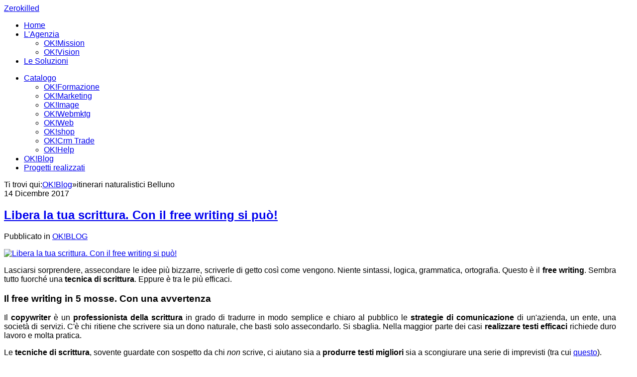

--- FILE ---
content_type: text/html; charset=utf-8
request_url: https://zerokilled.it/catalogo/ok-web/tag/Comunicazione
body_size: 17121
content:
<!DOCTYPE html>
<html prefix="og: http://ogp.me/ns#" lang="it-it">
<head>
		        	<meta name="viewport" content="width=device-width, initial-scale=1, maximum-scale=2.0">
	    <base href="https://zerokilled.it/catalogo/ok-web/tag/Comunicazione" />
	<meta http-equiv="content-type" content="text/html; charset=utf-8" />
	<meta name="keywords" content="Agenzia di comunicazione, comunicazione belluno, comunicazione feltre, comunicazione treviso, pubblicità, marketing, web marketing, siti internet" />
	<meta name="rights" content="zerokilled" />
	<meta property="og:url" content="https://zerokilled.it/catalogo/ok-web/tag/Comunicazione" />
	<meta property="og:type" content="website" />
	<meta property="og:title" content="Comunicazione" />
	<meta property="og:description" content="Agenzia di comunicazione sita in Feltre che opera su Belluno, Treviso e Venezia." />
	<meta name="twitter:card" content="summary" />
	<meta name="twitter:site" content="@zerokilled_ok" />
	<meta name="twitter:title" content="Comunicazione" />
	<meta name="twitter:description" content="Agenzia di comunicazione sita in Feltre che opera su Belluno, Treviso e Venezia." />
	<meta name="description" content="Agenzia di comunicazione sita in Feltre che opera su Belluno, Treviso e Venezia." />
	<meta name="generator" content="Joomla! - Open Source Content Management" />
	<title>Comunicazione</title>
	<link href="/catalogo/ok-web/tag/Comunicazione" rel="canonical" />
	<link href="/catalogo/ok-web/tag/Comunicazione?format=feed" rel="alternate" type="application/rss+xml" title="Comunicazione | Feed" />
	<link href="/catalogo/ok-web/tag/Comunicazione?format=feed&type=rss" rel="alternate" type="application/rss+xml" title="Comunicazione | RSS 2.0" />
	<link href="/catalogo/ok-web/tag/Comunicazione?format=feed&type=atom" rel="alternate" type="application/atom+xml" title="Comunicazione | Atom 1.0" />
	<link href="https://zerokilled.it/images/varie/fav.png" rel="shortcut icon" type="image/vnd.microsoft.icon" />
	<link href="https://cdn.jsdelivr.net/npm/simple-line-icons@2.4.1/css/simple-line-icons.css" rel="stylesheet" type="text/css" />
	<link href="/templates/gk_steakhouse/css/k2.css?v=2.10.3" rel="stylesheet" type="text/css" />
	<link href="/components/com_seoglossary/assets/css/jqeasytooltip.css" rel="stylesheet" type="text/css" />
	<link href="https://zerokilled.it/templates/gk_steakhouse/css/popovers.css" rel="stylesheet" type="text/css" />
	<link href="https://zerokilled.it/templates/gk_steakhouse/css/font-awesome.css" rel="stylesheet" type="text/css" />
	<link href="https://zerokilled.it/templates/gk_steakhouse/css/normalize.css" rel="stylesheet" type="text/css" />
	<link href="https://zerokilled.it/templates/gk_steakhouse/css/layout.css" rel="stylesheet" type="text/css" />
	<link href="https://zerokilled.it/templates/gk_steakhouse/css/joomla.css" rel="stylesheet" type="text/css" />
	<link href="https://zerokilled.it/templates/gk_steakhouse/css/system/system.css" rel="stylesheet" type="text/css" />
	<link href="https://zerokilled.it/templates/gk_steakhouse/css/template.css" rel="stylesheet" type="text/css" />
	<link href="https://zerokilled.it/templates/gk_steakhouse/css/menu.css" rel="stylesheet" type="text/css" />
	<link href="https://zerokilled.it/templates/gk_steakhouse/css/gk.stuff.css" rel="stylesheet" type="text/css" />
	<link href="https://zerokilled.it/templates/gk_steakhouse/css/style1.css" rel="stylesheet" type="text/css" />
	<link href="https://zerokilled.it/templates/gk_steakhouse/css/typography/typography.style1.css" rel="stylesheet" type="text/css" />
	<link href="//fonts.e10f949fcaacdb195442bfb5062d59de-gdprlock/css?family=Open+Sans:300,400,500,700" rel="stylesheet" type="text/css" />
	<link href="//fonts.e10f949fcaacdb195442bfb5062d59de-gdprlock/css?family=Old+Standard+TT:400,700'" rel="stylesheet" type="text/css" />
	<link href="//fonts.e10f949fcaacdb195442bfb5062d59de-gdprlock/css?family=Shadows+Into+Light" rel="stylesheet" type="text/css" />
	<link href="/plugins/system/gdpr/assets/css/cookieconsent.min.css" rel="stylesheet" type="text/css" />
	<link href="/plugins/system/gdpr/assets/css/jquery.fancybox.min.css" rel="stylesheet" type="text/css" />
	<style type="text/css">

abbr
			{
			border-bottom: 1px dotted;
			}
			span .jqeasytooltip {
			 border-bottom: 1px dashed;
			}.childcontent .gkcol { width: 200px; }.itemListSubCategories .k2ReadMore { display: none; }body,
button,
.button,
input[type="submit"],
input[type="button"],
select,
textarea,
input[type="text"],
input[type="password"],
input[type="url"],
input[type="email"],
.box.border1 .header,
.box.border2 .header,
.box.newsletter .header,
.one-page-layout h2,
.one-page-layout h3,
article header h1,
article header h2,
.category .itemView h2,
.itemView h1,
.itemComments h3,
dl#tabs dt.tabs span h3, 
dl.tabs dt.tabs span h3,
.pane-sliders .panel h3,
#article-index h3,
.contact-form .gkCols h3,
.gk-menu .gkCols h3,
.item-content h1,
.item-content h2,
.item-content h3,
.item-content h4,
.item-content h5,
.item-content h6 { font-family: 'Open Sans', Arial, sans-serif; }
#gkLogo,
h1,h2,h3,h4,h5,h6,
.one-page-layout .header,
blockquote:before,
blockquote p:after { font-family: 'Old Standard TT', Arial, sans-serif; }
#gkHeaderMod h2,
.big-icon,
.newsletter .header small,
.bigtitle .header small { font-family: 'Shadows Into Light', Arial, sans-serif; }
.blank { font-family: Arial, Helvetica, sans-serif; }
@media screen and (max-width: 780px) {
	    	#k2Container .itemsContainer { width: 100%!important; }
	    	.cols-2 .column-1,
	    	.cols-2 .column-2,
	    	.cols-3 .column-1,
	    	.cols-3 .column-2,
	    	.cols-3 .column-3,
	    	.demo-typo-col2,
	    	.demo-typo-col3,
	    	.demo-typo-col4 {width: 100%; }
	    	}#gkContent { width: 100%; }
#gkContentWrap { width: 100%; }
.gkPage, #gkHeaderNav .gkPage, #gkMainbody .content, .one-page-wide-layout .item-content { max-width: 1230px; }
.narrow-page .gkPage { max-width: 861px; }
#menu1104 > div,
#menu1104 > div > .childcontent-inner { width: 200px; }
#menu1107 > div,
#menu1107 > div > .childcontent-inner { width: 200px; }
div.cc-window, span.cc-cookie-settings-toggler{font-size:16px}div.cc-revoke{font-size:16px}div.cc-settings-label,span.cc-cookie-settings-toggle{font-size:14px}div.cc-window.cc-banner{padding:1em 1.8em}div.cc-window.cc-floating{padding:2em 1.8em}
	</style>
	<script src="/media/jui/js/jquery.min.js?7109642276a4dc803f9acf45ba35ac0d" type="text/javascript"></script>
	<script src="/media/jui/js/jquery-noconflict.js?7109642276a4dc803f9acf45ba35ac0d" type="text/javascript"></script>
	<script src="/media/jui/js/jquery-migrate.min.js?7109642276a4dc803f9acf45ba35ac0d" type="text/javascript"></script>
	<script src="/media/k2/assets/js/k2.frontend.js?v=2.10.3&b=20200429&sitepath=/" type="text/javascript"></script>
	<script src="/components/com_seoglossary/assets/js/jqeasytooltip.v1.3.js" type="text/javascript"></script>
	<script src="/media/jui/js/bootstrap.min.js?7109642276a4dc803f9acf45ba35ac0d" type="text/javascript"></script>
	<script src="https://zerokilled.it/templates/gk_steakhouse/js/modernizr.js" type="text/javascript"></script>
	<script src="https://zerokilled.it/templates/gk_steakhouse/js/gk.scripts.js" type="text/javascript"></script>
	<script src="https://zerokilled.it/templates/gk_steakhouse/js/gk.menu.js" type="text/javascript"></script>
	<script src="https://zerokilled.it/templates/gk_steakhouse/js/kalendae.js" type="text/javascript"></script>
	<script src="https://zerokilled.it/templates/gk_steakhouse/js/scrollreveal.js" type="text/javascript"></script>
	<script src="https://zerokilled.it/templates/gk_steakhouse/js/fitvids.jquery.js" type="text/javascript"></script>
	<script src="https://www.1a3c9a8ebcc58dac607cdcc47329d03d-gdprlock/gtag/js?id=G-70D4GS0VLK" async="async" type="text/javascript"></script>
	<script src="/plugins/system/gdpr/assets/js/jquery.fancybox.min.js" type="text/javascript" defer="defer"></script>
	<script src="/plugins/system/gdpr/assets/js/cookieconsent.min.js" type="text/javascript" defer="defer"></script>
	<script src="/plugins/system/gdpr/assets/js/init.js" type="text/javascript" defer="defer"></script>
	<script type="text/javascript">

 $GKMenu = { height:true, width:false, duration: 250 };
$GK_TMPL_URL = "https://zerokilled.it/templates/gk_steakhouse";

$GK_URL = "https://zerokilled.it/";

window.dataLayer = window.dataLayer || [];
function gtag(){dataLayer.push(arguments);}
gtag('js', new Date());
gtag('config', 'G-70D4GS0VLK');
var gdprConfigurationOptions = { complianceType: 'opt-in',
																			  disableFirstReload: 0,
																	  		  blockJoomlaSessionCookie: 1,
																			  blockExternalCookiesDomains: 1,
																			  allowedCookies: '',
																			  blockCookieDefine: 1,
																			  autoAcceptOnNextPage: 1,
																			  revokable: 1,
																			  lawByCountry: 1,
																			  checkboxLawByCountry: 1,
																			  dismissOnScroll: 0,
																			  dismissOnTimeout: 0,
																			  containerSelector: 'body',
																			  hideOnMobileDevices: 0,
																			  defaultClosedToolbar: 0,
																			  toolbarLayout: 'basic',
																			  toolbarTheme: 'block',
																			  revocableToolbarTheme: 'advanced',
																			  toolbarPosition: 'bottom',
																			  revokePosition: 'revoke-top',
																			  toolbarPositionmentType: 1,
																			  popupBackground: '#28b3e1',
																			  popupText: '#ffffff',
																			  popupLink: '#ffffff',
																			  buttonBackground: '#ffffff',
																			  buttonBorder: '#ffffff',
																			  buttonText: '#000000',
																			  highlightOpacity: '100',
																			  highlightBackground: '#a8c837',
																			  highlightBorder: '#ffffff',
																			  highlightText: '#ffffff',
																			  highlightDismissBackground: '#a8c837',
																		  	  highlightDismissBorder: '#ffffff',
																		 	  highlightDismissText: '#ffffff',
																			  hideRevokableButton: 0,
																			  hideRevokableButtonOnscroll: 0,
																			  customRevokableButton: 0,
																			  headerText: 'Questo sito utilizza i cookies.',
																			  messageText: 'Questo sito utilizza i cookies per garantirti una esperienza di navigazione ottimizzata.',
																			  denyMessageEnabled: 1, 
																			  denyMessage: 'Hai deciso di non accettare i cookies su questo sito. Non puoi continuare a navigare se non acccetti.',
																			  placeholderBlockedResources: 0, 
																	  		  placeholderBlockedResourcesText: 'Devi accettare i cookies per navigare sul questo sito.',
																			  dismissText: 'Ignora',
																			  allowText: 'Consenti',
																			  denyText: 'Rifiuta',
																			  cookiePolicyLinkText: 'Cookies',
																			  cookiePolicyLink: 'http://www.zerokilled.it/privacy',
																			  cookiePolicyRevocableTabText: 'GDPR & COOKIES',
																			  privacyPolicyLinkText: 'Privacy',
																			  privacyPolicyLink: 'http://www.zerokilled.it/privacy',
																			  toggleCookieSettings: 1,
																	  		  toggleCookieSettingsText: '<span class="cc-cookie-settings-toggle">Dettagli <span class="cc-cookie-settings-toggler">&#x25EE;</span></span>',
																			  showLinks: 1,
																			  blankLinks: '_blank',
																			  autoOpenPrivacyPolicy: 0,
																			  openAlwaysDeclined: 1,
																			  cookieSettingsLabel: 'Settaggio dei Cookies:',
															  				  cookieSettingsDesc: 'Scegli il tipo di cookie che desideri disattivare facendo clic sulle caselle di controllo. Fare clic sul nome di una categoria per ulteriori informazioni sui cookie utilizzati.',
																			  cookieCategory1Enable: 1,
																			  cookieCategory1Name: 'Fondamentali',
																			  cookieCategory1Locked: 0,
																			  cookieCategory2Enable: 1,
																			  cookieCategory2Name: 'Preferenze',
																			  cookieCategory2Locked: 0,
																			  cookieCategory3Enable: 1,
																			  cookieCategory3Name: 'Statistiche',
																			  cookieCategory3Locked: 0,
																			  cookieCategory4Enable: 1,
																			  cookieCategory4Name: 'Marketing',
																			  cookieCategory4Locked: 0,
																			  alwaysReloadAfterCategoriesChange: 0,
																			  debugMode: 0
																		};var gdpr_ajax_livesite='https://zerokilled.it/';var gdpr_enable_log_cookie_consent=1;var gdprUseCookieCategories=1;var gdpr_ajaxendpoint_cookie_category_desc='https://zerokilled.it/index.php?option=com_gdpr&task=user.getCookieCategoryDescription&format=raw';var gdprJSessCook='0bbf2477cfdb1c267614f8fd2c3bd8d9';var gdprJSessVal='ks95pketpup5btprkdtg8k2fog';var gdprJAdminSessCook='1f8e42e4bcde4d36b2724be7e03c45a0';var gdprPropagateCategoriesSession=1;var gdprFancyboxWidth=700;var gdprFancyboxHeight=800;var gdprCloseText='Chiudi';
	</script>
	<script type='text/javascript'>function closeJQTip(id){ if(window.jQuery)
{ jQuery('#jqeasytooltip'+id).jqeasytooltip(('close',{})); } }</script>
	<link rel="apple-touch-icon" href="https://zerokilled.it/images/varie/fav.png">
	<link rel="apple-touch-icon-precomposed" href="https://zerokilled.it/images/varie/fav.png">

    <link rel="stylesheet" href="https://zerokilled.it/templates/gk_steakhouse/css/small.desktop.css" media="(max-width: 1230px)" />
<link rel="stylesheet" href="https://zerokilled.it/templates/gk_steakhouse/css/tablet.css" media="(max-width: 1040px)" />
<link rel="stylesheet" href="https://zerokilled.it/templates/gk_steakhouse/css/small.tablet.css" media="(max-width: 840px)" />
<link rel="stylesheet" href="https://zerokilled.it/templates/gk_steakhouse/css/mobile.css" media="(max-width: 640px)" />

<!--[if IE 9]>
<link rel="stylesheet" href="https://zerokilled.it/templates/gk_steakhouse/css/ie/ie9.css" type="text/css" />
<![endif]-->

<!--[if IE 8]>
<link rel="stylesheet" href="https://zerokilled.it/templates/gk_steakhouse/css/ie/ie8.css" type="text/css" />
<![endif]-->

<!--[if lte IE 7]>
<link rel="stylesheet" href="https://zerokilled.it/templates/gk_steakhouse/css/ie/ie7.css" type="text/css" />
<![endif]-->

<!--[if lte IE 9]>
<script type="text/javascript" src="https://zerokilled.it/templates/gk_steakhouse/js/ie.js"></script>
<![endif]-->

<!--[if (gte IE 6)&(lte IE 8)]>
<script type="text/javascript" src="https://zerokilled.it/templates/gk_steakhouse/js/respond.js"></script>
<script type="text/javascript" src="https://zerokilled.it/templates/gk_steakhouse/js/selectivizr.js"></script>
<script type="text/javascript" src="http://html5shim.2ca974eb8d9911c6686813601461a922-gdprlock/svn/trunk/html5.js"></script>
<![endif]-->

	 </head>
<body class="com_k2"  data-tablet-width="1040" data-mobile-width="640" data-zoom-size="150" data-smoothscroll="1">
	<script type="text/javascript">var _gaq = _gaq || []; _gaq.push(['_setAccount', 'UA-1590512-1']); _gaq.push(['_trackPageview']);(function() { var ga = document.createElement('script'); ga.type = 'text/javascript'; ga.async = true;ga.src = ('https:' == document.location.protocol ? 'https://ssl' : 'http://www') + '.2952759073d266f190226f80e4e635c6-gdprlock/ga.js';var s = document.getElementsByTagName('script')[0]; s.parentNode.insertBefore(ga, s); })();</script>	
	<div id="gkPreloader"></div>
	<div id="gkBg">
		
	    <header id="gkHeader" class="menu-visible">
			<div id="gkHeaderNav" class="static">
				<div class="gkPage">
	                 
          <a href="https://zerokilled.it/" id="gkLogoSmall" class="cssLogo">Zerokilled</a>
     
	                 	                 <div id="gkMainMenu" class="gkMenuClassic">
	                    <div id="gkMainMenuLeft">
		                    <nav class="gkMainMenu gkMenu">
<ul class="gkmenu level0"><li  class="first"><a href="https://zerokilled.it/"  class=" first" id="menu640" title=" Home Menu Item" >Home</a></li><li  class="haschild"><a href="/agenzia-di-comunicazione"  class=" haschild" id="menu1104"  >L'Agenzia</a><div class="childcontent has-cols-1">
<div class="childcontent-inner">
<div class="gkcol gkcol1  first"><ul class="gkmenu level1"><li  class="first"><a href="/agenzia-di-comunicazione/ok-mission"  class=" first" id="menu1123"  >OK!Mission</a></li><li  class="last"><a href="/agenzia-di-comunicazione/ok-vision"  class=" last" id="menu1124"  >OK!Vision</a></li></ul></div>
</div>
</div></li><li  class="last"><a href="/soluzioni"  class=" last" id="menu1106"  >Le Soluzioni</a></li></ul>
</nav>	                 	</div>

	                 	<div id="gkMainMenuRight">
		                 	<nav class="gkMainMenu gkMenu">
<ul class="gkmenu level0"><li  class="first haschild active"><a href="/catalogo"  class=" first haschild active" id="menu1107"  >Catalogo</a><div class="childcontent has-cols-1">
<div class="childcontent-inner">
<div class="gkcol gkcol1  first"><ul class="gkmenu level1"><li  class="first"><a href="/catalogo/ok-formazione"  class=" first" id="menu1129"  >OK!Formazione</a></li><li ><a href="/catalogo/ok-marketing"  id="menu1126"  >OK!Marketing</a></li><li ><a href="/catalogo/ok-image"  id="menu1127"  >OK!Image</a></li><li ><a href="/catalogo/ok-webmktg"  id="menu1128"  >OK!Webmktg</a></li><li  class="active"><a href="/catalogo/ok-web"  class=" active" id="menu1125"  >OK!Web</a></li><li ><a href="/catalogo/ok-shop"  id="menu1130"  >OK!shop</a></li><li ><a href="/catalogo/ok-crm-trade"  id="menu1132"  >OK!Crm Trade</a></li><li  class="last"><a href="/catalogo/ok-help"  class=" last" id="menu1131"  >OK!Help</a></li></ul></div>
</div>
</div></li><li ><a href="/ok-blog"  id="menu1108"  >OK!Blog</a></li><li  class="last"><a href="/progetti"  class=" last" id="menu1109"  >Progetti realizzati</a></li></ul>
</nav>	                 	</div>
	                 </div>
	                 
	                 	                 <div id="gkMobileMenu" class="gkPage">
	                     <i id="static-aside-menu-toggler" class="fa fa-bars"></i>
	                 </div>
	                 		    	</div>
	    	</div>

	    		    </header>

	    	    	    
		<div id="gkPageContent">
	    	
	    	
	    	<div class="gkPage">
	    			    		<div id="gkBreadcrumb">
	    			<div class="gkPage">
	    				
<div id="k2ModuleBox844" class="k2BreadcrumbsBlock">
    <span class="bcTitle">Ti trovi qui:</span><a href="/ok-blog">OK!Blog</a><span class="bcSeparator">&raquo;</span>itinerari naturalistici Belluno</div>

	    			</div>
	    		</div>
	    		
	    		<div>
			    	<div id="gkContent">
						<div id="gkContentWrap">
							
							<section id="gkMainbody">
								<div id="restaurant">
																	

<section id="k2Container" class="category latestView">
		
			<section class="itemList">
						
				<article class="itemView">
					<div class="itemBlock">
												<header>
														<time datetime="2017-12-14T08:21:02+00:00" pubdate>
								14 Dicembre 2017							</time>
														
							<h2>
																<a href="/ok-blog/free-writing-tecnica-di-scrittura-creativa"> Libera la tua scrittura. Con il free writing si può! </a>
															</h2>
						</header>
												
												<p class="itemAuthor">
							<span>
								<span>Pubblicato in</span>
								<a href="/ok-blog">OK!BLOG</a>
							</span>
						</p>
												
												<div class="itemImageBlock"> <a class="itemImage" href="/ok-blog/free-writing-tecnica-di-scrittura-creativa" title="Libera la tua scrittura. Con il free writing si può!"> <img src="/media/k2/items/cache/1ba6f013b03d3119f460bad3db0fbe5d_L.jpg" alt="Libera la tua scrittura. Con il free writing si può!" /> </a> </div>
												
						<div class="itemBody">
														<div class="itemIntroText"> <p style="text-align: justify;">Lasciarsi sorprendere, assecondare le idee più bizzarre, scriverle di getto così come vengono. Niente sintassi, logica, grammatica, ortografia. Questo è il <strong>free writing</strong>. Sembra tutto fuorché una <strong>tecnica di scrittura</strong>. Eppure è tra le più efficaci.</p>
<h3 style="text-align: justify;">Il free writing in 5 mosse. Con una avvertenza</h3>
<p style="text-align: justify;">Il <strong>copywriter</strong> è un <strong>professionista della scrittura</strong> in grado di tradurre in modo semplice e chiaro al pubblico le <strong>strategie di comunicazione</strong> di un'azienda, un ente, una società di servizi. C'è chi ritiene che scrivere sia un dono naturale, che basti solo assecondarlo. Si sbaglia. Nella maggior parte dei casi <strong>realizzare testi efficaci</strong> richiede duro lavoro e molta pratica.</p>
<p style="text-align: justify;">Le <strong>tecniche di scrittura</strong>, sovente guardate con sospetto da chi <em>non </em>scrive, ci aiutano sia a <strong>produrre testi migliori</strong> sia a scongiurare una serie di imprevisti (tra cui <a href="/ok-blog/blocco-dello-scrittore-scrittura-creativa">questo</a>).</p>
<p style="text-align: justify;">Semplice da imparare, il free writing richiede il rispetto di 5 regole fondamentali:</p>
<ol style="text-align: justify;">
<li style="text-align: justify;"><strong>analisi dell'argomento</strong>: migliore sarà il vostro studio preparatorio, migliore sarà il risultato;</li>
<li style="text-align: justify;"><strong>scaletta</strong>: le idee secondo voi più importanti e su cui andrete a scrivere;</li>
<li style="text-align: justify;"><strong>tempo di scrittura definito</strong>: 5, 10, 15 minuti. Non strafate, soprattutto finché non avrete acquisito un minimo di pratica: rischiate di stancarvi e girare a vuoto;</li>
<li style="text-align: justify;"><strong>stesura del testo</strong>: non staccate la penna dal foglio e scrivete, scrivete, scrivete! Nessuna attenzione alla forma e se vi trovate in <em>empasse</em> ripetete l'ultima parola scritta o sospendete per un attimo. Poi riprendete. Fidatevi del vostro istinto, non trattenetelo, dategli corda. Per quanto bizzarre alcune idee vi torneranno utili. Alla peggio taglierete dopo;</li>
<li style="text-align: justify;"><strong>revisione</strong>: rileggete con calma il testo una prima volta. Poi cominciate a sistemarlo, a tagliare e correggere. Fate del buon <em><strong>editing</strong></em>.</li>
</ol>
<p style="text-align: justify;"><span style="text-decoration: underline;">Ma attenzione</span>: <strong>scrivere e correggere</strong> sono due operazioni diverse che richiedono competenze diverse. Mentre scrivete cercate di restare sul pezzo, non cedete alla tentazione di rivedere, riscrivere, aggiustare. Perdereste l'attimo e con ogni probabilità degli ottimi spunti. Solo quando avrete terminato potrete accostarvi al vostro lavoro da un'altra prospettiva e <strong>rendere il testo pubblicabile</strong>.</p>
<h3 style="text-align: justify;">Perché il free writing è così potente</h3>
<p style="text-align: justify;"><strong>Imparare a scrivere</strong>, dicevamo, è fondamentale. La <strong>tecnica</strong> però è come una macchina: ci può portare lontano, ma ha bisogno di benzina. La benzina nella scrittura è la vostra passione: senza di lei nessun testo per quanto corretto, arriverà mai da nessuna parte. La <strong>passione</strong> ha ben poco di razionale: proviene da zone d'ombra di cui, spesso, non siamo neppure consapevoli. Lì si annida la nostra <strong>creatività</strong>, la nostra voce più profonda.</p>
<p style="text-align: justify;">Ed è proprio questo che i lettori cercano in un romanzo, in un articolo, in un post: quel famoso <em>quid </em>che rende la nostra prosa <em>solo</em> nostra. Siate gli speleologi di voi stessi: questo vi insegna il <strong>free writing</strong>. E più libererete la vostra <strong>energia nella scrittura</strong> più tesori troverete. Tesori da condividere: non da tenere nascosti a tutti e, prima che agli altri, a voi stessi!</p>
<p style="text-align: justify;">Noi, i nostri, li conserviamo <a href="/catalogo">qui</a>. Fate esplodere le vostre <strong>idee</strong>!</p> </div>
														
														<a class="button button-border" href="/ok-blog/free-writing-tecnica-di-scrittura-creativa"> Leggi tutto... </a>
													</div>
					</div>
				</article>
						
				<article class="itemView">
					<div class="itemBlock">
												<header>
														<time datetime="2017-11-28T15:10:10+00:00" pubdate>
								28 Novembre 2017							</time>
														
							<h2>
																<a href="/ok-blog/blocco-dello-scrittore-scrittura-creativa"> Blocco dello scrittore? Acqua passata. Ecco perché </a>
															</h2>
						</header>
												
												<p class="itemAuthor">
							<span>
								<span>Pubblicato in</span>
								<a href="/ok-blog">OK!BLOG</a>
							</span>
						</p>
												
												<div class="itemImageBlock"> <a class="itemImage" href="/ok-blog/blocco-dello-scrittore-scrittura-creativa" title="Blocco_dello_scrittore"> <img src="/media/k2/items/cache/3a4499a4c30d6f082d254099c90f2c24_L.jpg" alt="Blocco_dello_scrittore" /> </a> </div>
												
						<div class="itemBody">
														<div class="itemIntroText"> <p style="text-align: justify;">Scrivere è un'operazione certamente complessa, a volte insidiosa. Il famoso <strong>blocco dello scrittore</strong> è la regina delle insidie, ma non riguarda solo il romanziere. Se non possedete delle tecniche per uscirne rischiate di buttare la giornata e se il vostro obiettivo è diventare un buon <strong>copy writer</strong> questo non potrete permettervelo. Non affidatevi all'ispirazione. Fatalmente vi darà buca.</p>
<p style="text-align: justify;">Gli americani, che quando si tratta di <strong>business writing</strong> non sono secondi a nessuno, utilizzano una <strong>tecnica di scrittura</strong>, tanto semplice quanto efficace, basata su 3 passaggi chiave. Vediamoli uno ad uno.</p>
<h2 style="text-align: justify;">1. Pre-writing: il topo da biblioteca che è in noi</h2>
<p style="text-align: justify;">Il <strong>pre-writing</strong> è il lavoro preparatorio sull'argomento che andrete ad affrontare, non importa quanto lontano dai vostri interessi: un buon <strong>comunicatore</strong> dev'essere in grado di far arrivare comunque il <strong>messaggio</strong>. Dovrete fare ricerche, consultare libri, siti web, blog; andare a spulciare sui social, guardare qualche video.</p>
<p style="text-align: justify;">Dovrete insomma documentarvi il più possibile (senza esagerare: non c'è così tanto tempo!) e pianificare a grandi linee il vostro <strong>percorso di scrittura</strong>.</p>
<h2>2. Free-writing: parole a rotta di collo</h2>
<p style="text-align: justify;">Il <strong>free-writing</strong> è la fase cruciale. Non ci sono regole, solo eccezioni, ma ad un patto: dovete scrivere in apnea per almeno 5 minuti, senza mai staccare le dita dalla tastiera (o dal foglio la penna, se preferite), infischiandovene completamente di sintassi, grammatica, ortografia, logica, coerenza. Lasciatevi trasportare dal flusso di pensieri ed esaurite il concetto sul quale state lavorando. A questo punto interrompetevi e fate una breve pausa. Non preoccupatevi, non perderete la concentrazione, l'importante è non fermarsi nel bel mezzo della scrittura (spegnete quel cellulare!!!).</p>
<p style="text-align: justify;">Bene. Tornate a scrivere e lavorate su un'idea alla volta. Quando avete terminato, controllate i vostri appunti e se non avete nulla da aggiungere prendetevi un'altra pausa. Più lunga questa volta. Tè? Caffè? Sigaretta? Ok, vi siete riposati abbastanza. Richiamate i cani, la caccia è finita, ora si lavora di fino.</p>
<h2>3. Re-writing: l'importante è comunicare</h2>
<p style="text-align: justify;">Eccoci al <strong>re-writing</strong>, la terza fase, quella che tramuta il vostro poema epico sulla <strong>scrittura creativa</strong> in un <strong>articolo</strong> con un inizio, un centro, una fine. Un testo che da caotica massa di pensieri, aforismi improbabili, neologismi impubblicabili diventi una struttura chiara, organica, coerente: una forma compiuta di <strong>comunicazione</strong>. Munitevi allora di machete e tagliate senza pietà tutto ciò che non vi convince, tutto ciò che vi suona ridondante, eccessivo: avrete trattenuto il meglio. Non fatevi remore a sacrificare la "bella frase": è l'obiettivo finale che conta e cioè che il vostro <strong>lettore</strong> vi legga e capisca cosa avete scritto!</p>
<p style="text-align: justify;">Una volta sfrondato il testo cominciate a smontare il giocattolo. Spostate periodi se ci guadagnate in chiarezza; accorciate o allungate alcune frasi se lo ritenete opportuno; aggiustate il ritmo. Poi concentratevi sulla sintassi, l'ortografia, le ripetizioni, le incongruenza. Correggete, correggete, correggete.</p>
<h2>E per concludere...</h2>
<p style="text-align: justify;">Quando sarete ragionevolmente soddisfatti del risultato leggete a voce alta: scoprirete cose che gli occhi non avevano visto o registrato: cacofonie, periodi contorti, virgole mancanti che vi costringono a ricorrere alla bombola d'ossigeno per arrivare incolumi alla fine del periodo (uff!).</p>
<p style="text-align: justify;">Rifletteteci, avete imparato a leggere all'età di 6 anni. Siete ormai ottimi lettori, giusto? Ma come ascoltatori siete imbattibili: riconoscevate i suoni ancor prima di nascere. Ascoltate il vostro testo, la vostra voce che scorre lungo le frasi, fermatevi se occorre e aggiustate: il risultato è garantito!</p> </div>
														
														<a class="button button-border" href="/ok-blog/blocco-dello-scrittore-scrittura-creativa"> Leggi tutto... </a>
													</div>
					</div>
				</article>
						
				<article class="itemView">
					<div class="itemBlock">
												<header>
														<time datetime="2014-06-05T14:04:47+00:00" pubdate>
								5 Giugno 2014							</time>
														
							<h2>
																<a href="/soluzioni/comunicazione"> OK!Comunicazione </a>
															</h2>
						</header>
												
												<p class="itemAuthor">
							<span>
								<span>Pubblicato in</span>
								<a href="/soluzioni">SOLUZIONI</a>
							</span>
						</p>
												
												<div class="itemImageBlock"> <a class="itemImage" href="/soluzioni/comunicazione" title="OK!Comunicazione"> <img src="/media/k2/items/cache/9911ecbea07a30e7c89fdadbe8a058e8_L.jpg" alt="OK!Comunicazione" /> </a> </div>
												
						<div class="itemBody">
														<div class="itemIntroText"> <p style="text-align: justify;">L'esperienza di <strong>ZeroKilled</strong> è il frutto di anni di passione per le nuove tecnologie e la comunicazione, di intensi corsi di formazione e specializzazione, di un continuo aggiornarsi sulle novità. Tutto questo ha portato <strong>ZeroKilled</strong> ad avere ottime conoscenze dei software in commercio, del mercato di riferimento e delle esigenze delle aziende.<br /><br />In poco tempo <strong>ZeroKilled</strong> ha consolidato una posizione di rilevo nell’offerta di molteplici servizi e nell’organizzazione di diverse realtà per la gestione di differenti tipologie di progetto. In tempi di globalizzazione i sistemi e le metodologie di informazione e comunicazione sono in continuo cambiamento, nasce la necessità di specializzarsi ma per il cliente rimane importante avere poche referenze per molteplici servizi. <strong>ZeroKilled</strong> ha fatto sua questa certezza diventando per molte società un punto di riferimento per tutto ciò che riguarda comunicazione e nuove tecnologie. Per le piccole-medie aziende <strong>ZeroKilled</strong> offre un alto valore aggiunto, un unico interlocutore per tutte le vostre necessità.<br /><br /><strong>ZeroKilled offre servizi nei seguenti ambiti:</strong></p>
<p><strong>COMUNICAZIONE </strong></p>
<p>* Piani di comunicazione integrata<br /> * Identità aziendale<br /> * Creazione del Brand<br /> * Creazione e studio di Headline pubblicitarie e slogan<br /> * Progettazione e realizzazione di creativita pubblicitarie<br /> * Progettazione e allestimento stand<br /> * Pianificazione di campagne pubblicitarie su tutti i media (pubblicita esterna, volantini, affissioni, mezzi stampa, radio e tv)<br /> * Gestione del budget pubblicitari<br /> * Posizionamento e marketing<br /> * Produzione e realizzazione di spot televisivi e spot radiofonici<br /> * Pianificazione e gestione campagne pubblicitarie on-line<br /> * Posizionamento siti nei motori di ricerca</p>
<p><strong>WEB</strong> <strong>COMMUNICATIONS</strong><br /><br /> * Web Design: ideazione, progettazione e realizzazione della grafica e della struttura di un sito web statico o dinamico;<br /> * Web Marketing: analisi dei canali di promozione, iscrizione ai motori di ricerca, campagne banner, analisi delle statistiche;<br /> * Internet: scelta del dominio, studio della struttura, analisi delle statistiche, comunicazione multimediale, gestione di newsgroup, forum, blog e campagne banner;<br /> * Indicizzazione sui motori di ricerca: scelta delle keywords più adeguate al vostro business<br /> * E-Commerce: ideazione, progettazione e realizzazione di portali per il commercio elettronico con gestione sicura dei pagamenti con Carta di Credito;<br /> * B2B: applicazioni Internet/Extranet per la condivisione di informazioni e documenti con accesso riservato;<br /> * Sistemi Organizzativi: Egroupware per l'analisi dei flussi di lavoro e dei canali e metodologie di comunicazion interna, studio delle soluzioni più indicate.<br />* Web hosting, Registrazione domini (.it, .org, .net, .com) by ASR ITALIA<br />* Web housing by ASR ITALIA<br />* Presentazioni e animazioni Flash e Director<br /> * Campagne pubblicitarie on-line e web marketing<br /> * Campagne pubblicitarie banners<br />* Web advertising<br />* Viral marketing<br />* Realizzazione DEM, campagne pubblicitarie via e-mail, e-mail marketing<br /><br /><strong>MARKETING</strong><br /><br /> * Marketing: individuazione con assoluta precisione del target di riferimento della Vostra azienda, colpendo nel segno con la comunicazione e la promozione sia istituzionale che di prodotto;<br /> <br />* <strong>Analisi target:</strong><br /> - effettuare un'analisi della Società e del mercato in cui opera.<br /> - analizzare il normale target aziendale considerando i comuni canali di vendita e/o promozione.<br /> - creare o ottimizzare una mission aziendale, studiando nel contempo il possibile target medio in base ai prodotti e/o servizi offerti.<br /><br />* <strong>Analisi competitors:</strong><br /> - verrà effettuata una ricerca nel mercato di riferimento nazionale (eventualmente anche internazionale) di quali aziende offrano prodotti e/o servizi analoghi a quelli dell'Azienda nostra committente.<br /> - di queste aziende, Zerokilled selezionerà quelle più importanti e meglio ottimizzate in termini di operatività.<br /> - delle aziende selezionate, verranno analizzati i dati in riferimento alla posizione acquisita e la modalità di presentazione dei prodotti e/o servizi offerti, il target previsto (B2C o B2B), i punti di forza e i punti di debolezza di ognuna di esse sia a livello operativo che a livello qualitativo.<br /><br />Sempre più le aziende si trovano di fronte a nuove esigenze professionali fino a ieri impensabili. ZeroKilled è in grado di offrire consulenza sulla scelta migliore per la vostra azienda analizzando le necessità ed i costi. In ogni caso verrete consigliati e accompagnati per la scelta del fornitore migliore e del migliore prodotto al miglior costo.<br /><br />Affidatevi a ZeroKilled per avere un vantaggio competitivo!</p> </div>
														
														<a class="button button-border" href="/soluzioni/comunicazione"> Leggi tutto... </a>
													</div>
					</div>
				</article>
						
				<article class="itemView">
					<div class="itemBlock">
												<header>
														<time datetime="2013-12-18T14:06:58+00:00" pubdate>
								18 Dicembre 2013							</time>
														
							<h2>
																<a href="/ok-blog/rifugio-petina-si-parla-di-comunicazione"> Rifugio Petina, si parla di comunicazione </a>
															</h2>
						</header>
												
												<p class="itemAuthor">
							<span>
								<span>Pubblicato in</span>
								<a href="/ok-blog">OK!BLOG</a>
							</span>
						</p>
												
												<div class="itemImageBlock"> <a class="itemImage" href="/ok-blog/rifugio-petina-si-parla-di-comunicazione" title="Rifugio Petina, si parla di comunicazione"> <img src="/media/k2/items/cache/f9bbdeb62248e2fc4418a6935e64cf4c_L.jpg" alt="Rifugio Petina, si parla di comunicazione" /> </a> </div>
												
						<div class="itemBody">
														<div class="itemIntroText"> <p>Quando si parla di siti web, o in generale di web, solo pochi profesionisti legano questo concetto alla disciplina della comunicazione. Soprattutto "dalle nostre parti" il sito web -Feltre e Belluno- rimane un compito che deve svolgere un "informatico" e non un "comunicatore".</p>
<p>Questo, penso che sia senza alcun dubbio, uno degli errori più gravi che si possano commettere e adesso vi spiegherò il perchè. Partiamo dalle origini quando internet era solo un groviglio di informazioni rappresentate tramite siti piatti, semplici e senza alcuna forma di interazione. Il Web 1.0, dove gli "informatici" regalavano ottime prospettive di visibilità. Passiamo poi al web 2.0 con i principi di funzionalità, grafica web, usabilty, comunicazione on line, navigabilità, indicizzazione, Google, user experiece, user interface, social network, e commerce e chi più ne ha più ne metta! A questo punto della storia dell'evoluzione dello strumento di comunicazione che ci ha cambiato la vità, fa la differenza l'aspetto comunicativo del messaggio che vogliamo inviare. Quindi è molto importante chiederci prima di tutto il come, a chi, dove e il perchè  stiamo investendo soldi nella pubblicità on line. Non penso che nessun al giorno d'oggi investa su internet solo con lìobiettivo di essere presente sulla rete. Bensì, crediamo che il fine primario sia quello di creare nuovi clienti per la propria attività (fare pubblicità!). Ecco perchè questo lavoro spetta ad una agenzia di comunicazione e non ad un perito informatico.<br /><br />Questa breve introduzione serve per delineare il passaggio strategicoche abbiamo fatto fare al nostro cliente, Rifugio Petina. Il sito del "Petina" nasce come semplice biglietto da visita digitale con un impatto visivo molto diretto ed intuitivo. Le titolari del rifugio, dopo 2 anni di prove su internet, hanno deciso di affidarsi ad una agenzia di comunicazione perchè si sono convinte che ad oggi occorre possedere:</p>
<ul class="gkBullet1">
<li>un'immagine esclusiva e professionale;</li>
<li>una campagna di visibilità sui motori di ricerca;</li>
<li>funzionalità che permettano la fruizione dei contenuti in modo semplice ed intuitivo.</li>
</ul>
<p>Ecco perchè, Zerokilled, ha deciso di accompagnarle, senza molti sforzi d'investimento, verso un processo di crescità sugli aspetti della comunicazione on line. Nasce così il sito <a href="http://rifugiopetina.it/" target="_blank">www.rifugiopetina.it</a> 2.0 con una grafica pulita, essenziale e molto pura. Questi valori rispecchiano l'offerta del rifugio. Abbiamo apportato varie modifiche al template per far sì che il nostro cliente non dovesse "buttar via" i soldi spesi fino ad ora e, con un'ottimizzazione della navigabilità, siamo riusciti a concentrare in poche sezioni dinamiche il messaggio che le titolari Cecilia e Luciana volevano trasmettere alla propria clientela.</p>
<p>Quindi abbiamo lavorato per migliorare:</p>
<ul class="gkBullet1">
<li>l'immagine visiva;</li>
<li>la user interface;</li>
<li>la dinamicità della fruizione delle informazioni tramite vetrine dinamiche;</li>
<li>il codice HTML per il facilitare l'accesso degli spider dei vari motori di ricerca;</li>
<li>le funzionalità di comunicazione one to one (newsletter, news e promozioni);</li>
<li>sistema delle statistiche inerenti il traffico generato dal sito web.</li>
</ul>
<p>Abbiamo ottenuto un risultato professionale ma cosa molto più importante abbiamo fatto crescere un nostro cliente sotto l'aspetto della comunicazione, della pubblicità e del marketing garantenogli uno strumento che sarà sempre al passo con i tempi e le mode del momento. <br /><br />Zerokilled, perchè comunciare è fondamentale.</p> </div>
														
														<a class="button button-border" href="/ok-blog/rifugio-petina-si-parla-di-comunicazione"> Leggi tutto... </a>
													</div>
					</div>
				</article>
						
				<article class="itemView">
					<div class="itemBlock">
												<header>
														<time datetime="2013-09-12T09:25:53+00:00" pubdate>
								12 Settembre 2013							</time>
														
							<h2>
																<a href="/catalogo/ok-formazione/comm"> Comm </a>
															</h2>
						</header>
												
												<p class="itemAuthor">
							<span>
								<span>Pubblicato in</span>
								<a href="/catalogo/ok-formazione">OK!FORMAZIONE</a>
							</span>
						</p>
												
												<div class="itemImageBlock"> <a class="itemImage" href="/catalogo/ok-formazione/comm" title="Comm"> <img src="/media/k2/items/cache/32088387da419227f20729e6cf7687d8_L.jpg" alt="Comm" /> </a> </div>
												
						<div class="itemBody">
														<div class="itemIntroText"> <p>L'eccellenza nell'attività di comunicazione si raggiunge attraverso l'integrazione armonica e strutturata delle diverse attività legate alla funzione e solo se tutti gli strumenti utilizzati sono parte di una "sceneggiatura" coerente e precisa.</p>
<p>Il Responsabile Comunicazione ha quindi il difficile compito di operare in qualità di regista, coordinando tutti gli attori aziendali della comunicazione, non per ultimo il cliente stesso che mai come oggi ha la possibilità di esprimersi e contribuire attivamente alle più importanti decisioni aziendali. Il corso fornisce tecniche e strumenti necessari per ricoprire la funzione di Responsabile Comunicazione, contribuendo alla creazione di valore per l'azienda.</p>
<ul class="gkBullet1">
<li><strong>Durata del corso:</strong> il Corso ha una durata di 40 ore in 5 giorni + 2 giorni di analisi e studio case history</li>
<li><strong>Numero partecipanti ai corsi presso la sede di Feltre: </strong>da 4 a 10 persone. Il corso inizia al raggiungimento del numero minimo di partecipanti</li>
<li><strong>Costo del corso: a persona. Per più persone si formulano offerte personalizzate</strong></li>
<li><strong>Corso online in videoconferenza:</strong>  individuale 1 to 1 con il docente</li>
</ul>
<p><strong>PROGRAMMA DEL CORSO</strong></p>
<p><strong>RUOLO E FUNZIONI DELLA COMUNICAZIONE IN AZIENDA</strong><br /><br /><strong>Aspetti generali della comunicazione: apportare valore al patrimonio aziendale</strong><br />• Comunicazione come processo integrato di identificazione e costruzione del valore<br />• Comunicare per creare e mantenere sistemi di relazioni efficaci<br />• Sintonizzarsi su bisogni e linguaggi degli interlocutori<br />• Novità e innovazioni a disposizione per migliorre il dialogo tra impresa e consumatore<br />• Creazione e capitalizzazione del valore per il cliente<br />• Relazione fra marketing e comunicazione: i motori di sviluppo nel contesto competitivo odierno<br />• High Tech, High Touch: l'interazione della dimensione tecnologica (tech) con quella umana (touch)<br /><br /><strong>Fare l'audit della comunicazione all'interno della propria azienda</strong><br />• Analizzare i flussi comunicativi all'interno dell'azienda<br />• Strumenti e regole per un audit completo e chiaro<br />• Focalizzarsi su conoscenza e condivisione dei valori aziendali<br />• Diffondere la cultura aziendale<br />• Monitorare efficienza ed efficacia della comunicazione interna<br /><br /><strong>STRATEGIA DI COMUNICAZIONE: SCELTE E REALIZZAZIONE DEL PIANO</strong> <br /><br /><strong>Sviluppare l'immagine aziendale: la stesura di un piano di comunicazione integrato</strong><br />• Scenario, contesto di comunicazione e coerenza con le scelte di marketing<br />• SWOT analysis<br />• Stabilire le linee guida della comunicazione aziendale: tono, stile, carattere<br />• La strategia di comunicazione come criterio di coerenza nelle scelte<br />• Definire gli obiettivi generali e specifici delle azioni di comunicazione<br />• Identificare le categorie di interlocutori e stabilire le priorità<br />• Formulare i messaggi<br />• Piano strategico di comunicazione: definire e programmare target, obiettivi, messaggi, mezzi, azioni<br />• La visione del processo di comunicazione come flusso operativo: copione, regia, produzione, performance<br /><br /><strong>Strumenti della corporate communication verso l'esterno</strong><br />• Logo, carta grafica, supporti, web, spazi aziendali<br />• Le PR per aumentare la visibilità e capitalizzare la propria immagine: sponsorizzazioni, eventi<br />• Media Relations: ottimizzare le relazioni con la stampa<br />• Investor Relations: relazionarsi con gli operatori economici<br /><br /><strong>Web 2.0 e social network</strong><br />• Il web 2.0 e la ricerca dell'interattività<br />• Il cliente/utente tra realtà e virtuale: da spettatore a spett-autore delle scelte aziendali<br />• Gestire la web reputation<br />• Oltre il sito aziendale: community, social media e altri strumenti per l'azienda<br />• Misurare la visibilità su web: strumenti e metodi di web analytics<br /><br /><strong>Pianificazione tattica delle azioni di comunicazione</strong><br />• Pianificare i mezzi per comunicare all'esterno: scegliere il giusto mix<br />    - pubblicità classica: TV, radio, stampa<br />    - attività promozionali<br />    - PR ed eventi<br />    - media relations<br />    - investor relations<br />    - web 2.0<br />• Scheduling delle attività<br />• Definizione e pianificazione del budget<br /><br /><strong>Monitoraggio delle azioni di comunicazione</strong><br />• 5 step per la verifica dei risultati<br />• Valutazione del ritorno delle azioni di comunicazione<br />• Implementazione delle azioni correttive<br /><br /><strong>DECLINARE I MESSAGGI E GESTIRE LE ATTIVITA' DI COMUNICAZIONE</strong><br /><br /><strong>Valore strategico della buona scrittura</strong><br />• La scrittura al servizio della professione<br />• Tecniche di base: accuratezza, brevità, chiarezza<br />• Regole di scrittura: facilitare lettura e comprensione, sviluppare contenuti efficaci<br />• Identificare le parole chiave per<br />    - essere coerenti con le attese dei clienti<br />    - instaurare relazioni<br />    - coinvolgere e fare agire<br />    - rassicurare e fidelizzare<br />    - vendere e convincere<br /><br /><strong>Lavorare con partner esterni: come selezionarli e gestirli</strong><br />• Criteri di selezione di un partner<br />• Regole per stabilire una relazione efficace<br />• Preparare un brief chiaro<br />• Come definire un contratto e inquadrare le prestazioni attese<br />• Verificare i risultati<br />• Stabilire il budget e monitorarne l'utilizzo<br /><br /><strong>Gestire una situazione di crisi</strong><br />• Identificare i diversi tipi di rischi: valutarli e anticiparli<br />• Il funzionamento dei media nelle situazioni di crisi<br />• Adottare una strategia di gestione della crisi<br />    - errori da evitare<br />    - strategie di alleanze<br />• Manuale della crisi: procedure e protocolli<br />• Trasformare la crisi in una opportunità di sviluppo<br />    - pagamenti mobile e tecnologie NFC<br /><br />Gli argomenti previsti nel programma dei corsi potranno subire variazioni per meglio adattarsi alle esigenze o alle competenze dei partecipanti ai corsi.<br />Il programma può essere suddiviso in 3 mini corsi con un a rateizzazione del pagamento. Per le aziende con più partecipanti richiedi un <a href="/index.php/richiedi-un-preventivo">preventivo gratuito</a>.</p> </div>
														
														<a class="button button-border" href="/catalogo/ok-formazione/comm"> Leggi tutto... </a>
													</div>
					</div>
				</article>
					</section>
		
				<a class="k2FeedIcon" href="/catalogo/ok-web/tag/Comunicazione?format=feed">Sottoscrivi questo feed RSS</a>
				
			</section>

<!-- JoomlaWorks "K2" (v2.10.3) | Learn more about K2 at https://getk2.org -->


																</div>
							</section>

														<section id="gkMainbodyBottom">
								<div>
									<div class="box bigtitle"><div class="box-wrap"><h3 class="header"><span>Navigazione TAGS</span></h3><div class="content">
<div id="k2ModuleBox845" class="k2TagCloudBlock bigtitle">
									<a href="/ok-blog/tag/Adwords" title="3 articoli taggati con Adwords"> Adwords </a>
												<a href="/ok-blog/tag/agenzia di comunicazione Belluno" title="2 articoli taggati con agenzia di comunicazione Belluno"> agenzia di comunicazione Belluno </a>
												<a href="/ok-blog/tag/agenzia di comunicazione Zerokilled" title="3 articoli taggati con agenzia di comunicazione Zerokilled"> agenzia di comunicazione Zerokilled </a>
												<a href="/ok-blog/tag/agenzia di marketing Belluno" title="3 articoli taggati con agenzia di marketing Belluno"> agenzia di marketing Belluno </a>
												<a href="/ok-blog/tag/Assistenza tecnica comunicativa" title="3 articoli taggati con Assistenza tecnica comunicativa"> Assistenza tecnica comunicativa </a>
												<a href="/ok-blog/tag/Blog" title="3 articoli taggati con Blog"> Blog </a>
												<a href="/ok-blog/tag/budget pubblicitario" title="3 articoli taggati con budget pubblicitario"> budget pubblicitario </a>
												<a href="/ok-blog/tag/campagna Facebook ADS" title="3 articoli taggati con campagna Facebook ADS"> campagna Facebook ADS </a>
												<a href="/ok-blog/tag/Commercio elettronico" title="3 articoli taggati con Commercio elettronico"> Commercio elettronico </a>
												<a href="/ok-blog/tag/Comunicazione" title="5 articoli taggati con Comunicazione"> Comunicazione </a>
												<a href="/ok-blog/tag/comunicazione efficace" title="3 articoli taggati con comunicazione efficace"> comunicazione efficace </a>
												<a href="/ok-blog/tag/Consulenza marketing" title="3 articoli taggati con Consulenza marketing"> Consulenza marketing </a>
												<a href="/ok-blog/tag/Content marketing" title="3 articoli taggati con Content marketing"> Content marketing </a>
												<a href="/ok-blog/tag/copywriter" title="4 articoli taggati con copywriter"> copywriter </a>
												<a href="/ok-blog/tag/Corso formazione Drupal" title="6 articoli taggati con Corso formazione Drupal"> Corso formazione Drupal </a>
												<a href="/ok-blog/tag/Corso formazione Joomla" title="7 articoli taggati con Corso formazione Joomla"> Corso formazione Joomla </a>
												<a href="/ok-blog/tag/Corso formazione K2 Store" title="6 articoli taggati con Corso formazione K2 Store"> Corso formazione K2 Store </a>
												<a href="/ok-blog/tag/Corso formazione Magento" title="6 articoli taggati con Corso formazione Magento"> Corso formazione Magento </a>
												<a href="/ok-blog/tag/Corso formazione OK!Crm" title="6 articoli taggati con Corso formazione OK!Crm"> Corso formazione OK!Crm </a>
												<a href="/ok-blog/tag/Corso formazione Virtuemart" title="6 articoli taggati con Corso formazione Virtuemart"> Corso formazione Virtuemart </a>
												<a href="/ok-blog/tag/Corso formazione Vtiger" title="6 articoli taggati con Corso formazione Vtiger"> Corso formazione Vtiger </a>
												<a href="/ok-blog/tag/Corso formazione Wordpress" title="7 articoli taggati con Corso formazione Wordpress"> Corso formazione Wordpress </a>
												<a href="/ok-blog/tag/Corso sul social media marketing" title="2 articoli taggati con Corso sul social media marketing"> Corso sul social media marketing </a>
												<a href="/ok-blog/tag/CRM" title="3 articoli taggati con CRM"> CRM </a>
												<a href="/ok-blog/tag/Drupal" title="3 articoli taggati con Drupal"> Drupal </a>
												<a href="/ok-blog/tag/Ecommerce" title="3 articoli taggati con Ecommerce"> Ecommerce </a>
												<a href="/ok-blog/tag/E commerce" title="6 articoli taggati con E commerce"> E commerce </a>
												<a href="/ok-blog/tag/Facebook" title="12 articoli taggati con Facebook"> Facebook </a>
												<a href="/ok-blog/tag/Facebook ADS" title="4 articoli taggati con Facebook ADS"> Facebook ADS </a>
												<a href="/ok-blog/tag/Facebook azienda" title="3 articoli taggati con Facebook azienda"> Facebook azienda </a>
												<a href="/ok-blog/tag/Federico Di Giorgi" title="3 articoli taggati con Federico Di Giorgi"> Federico Di Giorgi </a>
												<a href="/ok-blog/tag/Formazione aziendale" title="3 articoli taggati con Formazione aziendale"> Formazione aziendale </a>
												<a href="/ok-blog/tag/Google" title="7 articoli taggati con Google"> Google </a>
												<a href="/ok-blog/tag/Google Adwords" title="5 articoli taggati con Google Adwords"> Google Adwords </a>
												<a href="/ok-blog/tag/Google Place" title="3 articoli taggati con Google Place"> Google Place </a>
												<a href="/ok-blog/tag/Indicizzazione sito web" title="3 articoli taggati con Indicizzazione sito web"> Indicizzazione sito web </a>
												<a href="/ok-blog/tag/Instagram" title="6 articoli taggati con Instagram"> Instagram </a>
												<a href="/ok-blog/tag/Joomla" title="4 articoli taggati con Joomla"> Joomla </a>
												<a href="/ok-blog/tag/Linkedin" title="6 articoli taggati con Linkedin"> Linkedin </a>
												<a href="/ok-blog/tag/Magento" title="3 articoli taggati con Magento"> Magento </a>
												<a href="/ok-blog/tag/Marketing" title="4 articoli taggati con Marketing"> Marketing </a>
												<a href="/ok-blog/tag/Marketing digitale" title="4 articoli taggati con Marketing digitale"> Marketing digitale </a>
												<a href="/ok-blog/tag/Marketing strategico" title="4 articoli taggati con Marketing strategico"> Marketing strategico </a>
												<a href="/ok-blog/tag/Newsletter" title="3 articoli taggati con Newsletter"> Newsletter </a>
												<a href="/ok-blog/tag/OK!Cms" title="3 articoli taggati con OK!Cms"> OK!Cms </a>
												<a href="/ok-blog/tag/piano editoriale" title="3 articoli taggati con piano editoriale"> piano editoriale </a>
												<a href="/ok-blog/tag/piano editoriale social" title="3 articoli taggati con piano editoriale social"> piano editoriale social </a>
												<a href="/ok-blog/tag/piattaforme social" title="3 articoli taggati con piattaforme social"> piattaforme social </a>
												<a href="/ok-blog/tag/piattaforme social network" title="5 articoli taggati con piattaforme social network"> piattaforme social network </a>
												<a href="/ok-blog/tag/Pinterest" title="4 articoli taggati con Pinterest"> Pinterest </a>
												<a href="/ok-blog/tag/Privacy" title="2 articoli taggati con Privacy"> Privacy </a>
												<a href="/ok-blog/tag/Pubblicità" title="8 articoli taggati con Pubblicit&agrave;"> Pubblicità </a>
												<a href="/ok-blog/tag/Pubblicità on  line" title="4 articoli taggati con Pubblicit&agrave; on  line"> Pubblicità on  line </a>
												<a href="/ok-blog/tag/Seo" title="6 articoli taggati con Seo"> Seo </a>
												<a href="/ok-blog/tag/Siti web belluno" title="5 articoli taggati con Siti web belluno"> Siti web belluno </a>
												<a href="/ok-blog/tag/Siti web dinamici" title="4 articoli taggati con Siti web dinamici"> Siti web dinamici </a>
												<a href="/ok-blog/tag/Siti web feltre" title="5 articoli taggati con Siti web feltre"> Siti web feltre </a>
												<a href="/ok-blog/tag/Sito ecommerce" title="4 articoli taggati con Sito ecommerce"> Sito ecommerce </a>
												<a href="/ok-blog/tag/sito web aziendale" title="4 articoli taggati con sito web aziendale"> sito web aziendale </a>
												<a href="/ok-blog/tag/Social" title="5 articoli taggati con Social"> Social </a>
												<a href="/ok-blog/tag/Social Media" title="9 articoli taggati con Social Media"> Social Media </a>
												<a href="/ok-blog/tag/social media b2b" title="4 articoli taggati con social media b2b"> social media b2b </a>
												<a href="/ok-blog/tag/social media manager" title="6 articoli taggati con social media manager"> social media manager </a>
												<a href="/ok-blog/tag/Social Media Marketing" title="17 articoli taggati con Social Media Marketing"> Social Media Marketing </a>
												<a href="/ok-blog/tag/Social Media Policy" title="3 articoli taggati con Social Media Policy"> Social Media Policy </a>
												<a href="/ok-blog/tag/social media strategy" title="3 articoli taggati con social media strategy"> social media strategy </a>
												<a href="/ok-blog/tag/social network" title="5 articoli taggati con social network"> social network </a>
												<a href="/ok-blog/tag/strategie di marketing" title="3 articoli taggati con strategie di marketing"> strategie di marketing </a>
												<a href="/ok-blog/tag/strumenti di comunicazione" title="2 articoli taggati con strumenti di comunicazione"> strumenti di comunicazione </a>
												<a href="/ok-blog/tag/Twitter" title="5 articoli taggati con Twitter"> Twitter </a>
												<a href="/ok-blog/tag/Video production" title="5 articoli taggati con Video production"> Video production </a>
												<a href="/ok-blog/tag/Web marketing strategico" title="3 articoli taggati con Web marketing strategico"> Web marketing strategico </a>
												<a href="/ok-blog/tag/Wordpress" title="3 articoli taggati con Wordpress"> Wordpress </a>
												<a href="/ok-blog/tag/Youtube" title="7 articoli taggati con Youtube"> Youtube </a>
												<a href="/ok-blog/tag/Zerokilled" title="3 articoli taggati con Zerokilled"> Zerokilled </a>
						</div>
 </div></div></div>
								</div>
							</section>
													</div>

									    	</div>

			    			    	</div>
			</div>
		</div>

		
	    
	    
	    
	    
	    
	    
    	
<footer id="gkFooter">
     <div class="gkPage">
                    <div id="gkFooterNav">
               
<ul class="menu">
<li class="item-1034"><a href="http://www.zerokilled.it/index.php" >Home</a></li><li class="item-1120"><a href="/privacy" >Privacy &amp; Cookies</a></li><li class="item-1121"><a href="/condizioni-di-vendita" >Condizioni di vendita</a></li><li class="item-1140"><a href="/sitemap" >Sitemap</a></li><li class="item-1170"><a href="/gdpr-gestione-privacy" >GDPR - privacy</a></li></ul>



        <div class="mod_smartlook">
    <script type="text/javascript">
    window.smartlook||(function(d) {
    var o=smartlook=function(){ o.api.push(arguments)},h=d.getElementsByTagName('head')[0];
    var c=d.createElement('script');o.api=new Array();c.async=true;c.type='text/javascript';
    c.charset='utf-8';c.src='//rec.smartlook.com/recorder.js';h.appendChild(c);
    })(document);
    smartlook('init', '5b6f05b3b440e106b4fe491e2a3f6a6d4a2627a4');
</script>	
        </div>
    
          </div>
                              <div id="gkCopyrights">&copy; 2024 Zerokilled. All rights reserved - P.iva 01060950258 | Codice destinatario: M5UXCR1</div>
                                   </div>
</footer>
   		

<!-- +1 button -->

<!-- twitter -->


<!-- Pinterest script --> 
   	</div>

   	<i id="close-menu" class="fa fa-times"></i>
   	<nav id="aside-menu">
   		<div>
   			<div class="gkAsideMenu">
<ul class="gkmenu level0"><li  class="first"><a href="https://zerokilled.it/"  class=" first"  title=" Home Menu Item" >Home</a></li><li  class="haschild"><a href="/agenzia-di-comunicazione"  class=" haschild"   >L'Agenzia</a><ul class="gkmenu level1"><li  class="first"><a href="/agenzia-di-comunicazione/ok-mission"  class=" first"   >OK!Mission</a></li><li  class="last"><a href="/agenzia-di-comunicazione/ok-vision"  class=" last"   >OK!Vision</a></li></ul></li><li  class="last"><a href="/soluzioni"  class=" last"   >Le Soluzioni</a></li></ul>
</div>
   			<div class="gkAsideMenu">
<ul class="gkmenu level0"><li  class="first haschild active"><a href="/catalogo"  class=" first haschild active"   >Catalogo</a><ul class="gkmenu level1"><li  class="first"><a href="/catalogo/ok-formazione"  class=" first"   >OK!Formazione</a></li><li ><a href="/catalogo/ok-marketing"    >OK!Marketing</a></li><li ><a href="/catalogo/ok-image"    >OK!Image</a></li><li ><a href="/catalogo/ok-webmktg"    >OK!Webmktg</a></li><li  class="active"><a href="/catalogo/ok-web"  class=" active"   >OK!Web</a></li><li ><a href="/catalogo/ok-shop"    >OK!shop</a></li><li ><a href="/catalogo/ok-crm-trade"    >OK!Crm Trade</a></li><li  class="last"><a href="/catalogo/ok-help"  class=" last"   >OK!Help</a></li></ul></li><li ><a href="/ok-blog"    >OK!Blog</a></li><li  class="last"><a href="/progetti"  class=" last"   >Progetti realizzati</a></li></ul>
</div>   		</div>
   	</nav>

	<script>
		if(window.getSize().x > 600) {
			document.getElements('.gkNspPM-GridNews figure').each(function(item, i) {
				if(item.hasClass('inverse')) {
					item.setProperty('data-scroll-reveal', 'enter right over .5s and wait '+(i * 0.25)+'s');
				} else {
					item.setProperty('data-scroll-reveal', 'enter left over .5s and wait '+(i * 0.25)+'s');
				}
			});

			window.scrollReveal = new scrollReveal();
		}

		jQuery(document).ready(function(){
   			// Target your .container, .wrapper, .post, etc.
   			jQuery("body").fitVids();
		});
	</script>

	
</body>
</html>